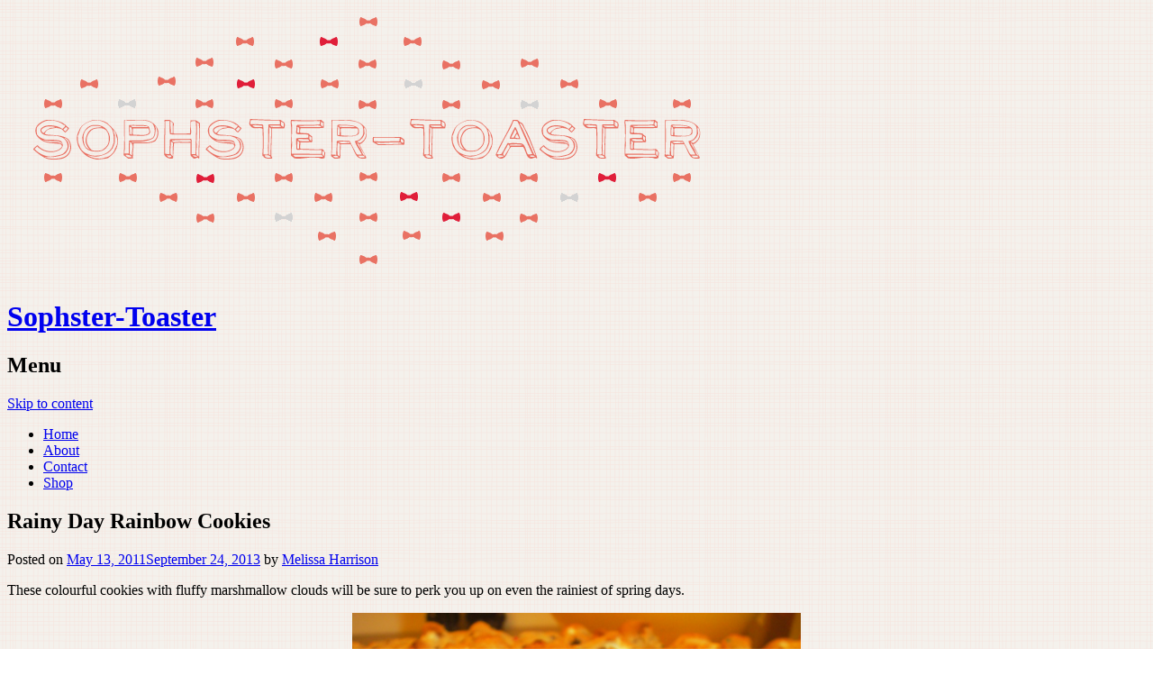

--- FILE ---
content_type: text/html; charset=UTF-8
request_url: http://sophstertoaster.com/wordpress/rainy-day-rainbow-cookies/
body_size: 8558
content:
<!DOCTYPE html>
<html lang="en-US">
<head>
<!-- Global site tag (gtag.js) - Google Analytics -->
<script async src="https://www.googletagmanager.com/gtag/js?id=UA-15675523-1"></script>
<script>
  window.dataLayer = window.dataLayer || [];
  function gtag(){dataLayer.push(arguments);}
  gtag('js', new Date());

  gtag('config', 'UA-15675523-1');
</script>

<script async src="//pagead2.googlesyndication.com/pagead/js/adsbygoogle.js"></script>
<script> (adsbygoogle = window.adsbygoogle || []).push({
google_ad_client: "ca-pub-7937611304771767",
enable_page_level_ads: true
});
</script>
<meta charset="UTF-8">
<meta name="viewport" content="width=device-width, initial-scale=1">
<meta name="application-name" content="Sophster Toaster"/>
<meta name="facebook-domain-verification" content="uwkne3o8qu62z2gefm8oajx90twkun" />
<title>Rainy Day Rainbow Cookies - Sophster-Toaster</title>
<link rel="profile" href="http://gmpg.org/xfn/11">
<link rel="pingback" href="http://sophstertoaster.com/wordpress/xmlrpc.php">


<!-- This site is optimized with the Yoast SEO plugin v11.9 - https://yoast.com/wordpress/plugins/seo/ -->
<link rel="canonical" href="http://sophstertoaster.com/wordpress/rainy-day-rainbow-cookies/" />
<meta property="og:locale" content="en_US" />
<meta property="og:type" content="article" />
<meta property="og:title" content="Rainy Day Rainbow Cookies - Sophster-Toaster" />
<meta property="og:description" content="These colourful cookies with fluffy marshmallow clouds will be sure to perk you up on even the rainiest of spring days. Ingredients: 1 cup                           Shortening ¾ cup                         Brown Sugar ¾ cup                         White Sugar 2                                   Eggs, Beaten 1 ½ tsp                       Vanilla 2 ¼ cups                    All Purpose Flour 1 tsp.                            Baking Soda 1 tsp.                            &hellip;" />
<meta property="og:url" content="http://sophstertoaster.com/wordpress/rainy-day-rainbow-cookies/" />
<meta property="og:site_name" content="Sophster-Toaster" />
<meta property="article:publisher" content="https://www.facebook.com/SophsterToaster" />
<meta property="article:tag" content="Baking" />
<meta property="article:tag" content="Recipe" />
<meta property="article:tag" content="Spring" />
<meta property="article:tag" content="Cookies" />
<meta property="article:tag" content="Rainy Day Rainbow Cookies" />
<meta property="article:section" content="Food &amp; Recipes" />
<meta property="article:published_time" content="2011-05-13T13:00:50+00:00" />
<meta property="article:modified_time" content="2013-09-24T21:46:52+00:00" />
<meta property="og:updated_time" content="2013-09-24T21:46:52+00:00" />
<meta property="og:image" content="http://sophstertoaster.com/wordpress/wp-content/uploads/2011/04/IMGP8658-1024x768.jpg" />
<meta name="twitter:card" content="summary" />
<meta name="twitter:description" content="These colourful cookies with fluffy marshmallow clouds will be sure to perk you up on even the rainiest of spring days. Ingredients: 1 cup                           Shortening ¾ cup                         Brown Sugar ¾ cup                         White Sugar 2                                   Eggs, Beaten 1 ½ tsp                       Vanilla 2 ¼ cups                    All Purpose Flour 1 tsp.                            Baking Soda 1 tsp.                            [&hellip;]" />
<meta name="twitter:title" content="Rainy Day Rainbow Cookies - Sophster-Toaster" />
<meta name="twitter:image" content="http://sophstertoaster.com/wordpress/wp-content/uploads/2011/04/IMGP8658-1024x768.jpg" />
<meta name="twitter:creator" content="@SophsterToaster" />
<script type='application/ld+json' class='yoast-schema-graph yoast-schema-graph--main'>{"@context":"https://schema.org","@graph":[{"@type":"WebSite","@id":"http://sophstertoaster.com/wordpress/#website","url":"http://sophstertoaster.com/wordpress/","name":"Sophster-Toaster","potentialAction":{"@type":"SearchAction","target":"http://sophstertoaster.com/wordpress/?s={search_term_string}","query-input":"required name=search_term_string"}},{"@type":"ImageObject","@id":"http://sophstertoaster.com/wordpress/rainy-day-rainbow-cookies/#primaryimage","url":"http://sophstertoaster.com/wordpress/wp-content/uploads/2011/04/IMGP8658-1024x768.jpg"},{"@type":"WebPage","@id":"http://sophstertoaster.com/wordpress/rainy-day-rainbow-cookies/#webpage","url":"http://sophstertoaster.com/wordpress/rainy-day-rainbow-cookies/","inLanguage":"en-US","name":"Rainy Day Rainbow Cookies - Sophster-Toaster","isPartOf":{"@id":"http://sophstertoaster.com/wordpress/#website"},"primaryImageOfPage":{"@id":"http://sophstertoaster.com/wordpress/rainy-day-rainbow-cookies/#primaryimage"},"datePublished":"2011-05-13T13:00:50+00:00","dateModified":"2013-09-24T21:46:52+00:00","author":{"@id":"http://sophstertoaster.com/wordpress/#/schema/person/a48a5fbb6b48a417cc93525257cbf5f9"}},{"@type":["Person"],"@id":"http://sophstertoaster.com/wordpress/#/schema/person/a48a5fbb6b48a417cc93525257cbf5f9","name":"Melissa Harrison","image":{"@type":"ImageObject","@id":"http://sophstertoaster.com/wordpress/#authorlogo","url":"http://0.gravatar.com/avatar/cb2cc872577f12e47e241ee8566541a1?s=96&d=mm&r=pg","caption":"Melissa Harrison"},"sameAs":["https://twitter.com/SophsterToaster"]}]}</script>
<!-- / Yoast SEO plugin. -->

<link rel='dns-prefetch' href='//s.w.org' />
<link rel="alternate" type="application/rss+xml" title="Sophster-Toaster &raquo; Feed" href="http://sophstertoaster.com/wordpress/feed/" />
<link rel="alternate" type="application/rss+xml" title="Sophster-Toaster &raquo; Comments Feed" href="http://sophstertoaster.com/wordpress/comments/feed/" />
<link rel="alternate" type="application/rss+xml" title="Sophster-Toaster &raquo; Rainy Day Rainbow Cookies Comments Feed" href="http://sophstertoaster.com/wordpress/rainy-day-rainbow-cookies/feed/" />
		<script type="text/javascript">
			window._wpemojiSettings = {"baseUrl":"https:\/\/s.w.org\/images\/core\/emoji\/11\/72x72\/","ext":".png","svgUrl":"https:\/\/s.w.org\/images\/core\/emoji\/11\/svg\/","svgExt":".svg","source":{"concatemoji":"http:\/\/sophstertoaster.com\/wordpress\/wp-includes\/js\/wp-emoji-release.min.js?ver=4.9.26"}};
			!function(e,a,t){var n,r,o,i=a.createElement("canvas"),p=i.getContext&&i.getContext("2d");function s(e,t){var a=String.fromCharCode;p.clearRect(0,0,i.width,i.height),p.fillText(a.apply(this,e),0,0);e=i.toDataURL();return p.clearRect(0,0,i.width,i.height),p.fillText(a.apply(this,t),0,0),e===i.toDataURL()}function c(e){var t=a.createElement("script");t.src=e,t.defer=t.type="text/javascript",a.getElementsByTagName("head")[0].appendChild(t)}for(o=Array("flag","emoji"),t.supports={everything:!0,everythingExceptFlag:!0},r=0;r<o.length;r++)t.supports[o[r]]=function(e){if(!p||!p.fillText)return!1;switch(p.textBaseline="top",p.font="600 32px Arial",e){case"flag":return s([55356,56826,55356,56819],[55356,56826,8203,55356,56819])?!1:!s([55356,57332,56128,56423,56128,56418,56128,56421,56128,56430,56128,56423,56128,56447],[55356,57332,8203,56128,56423,8203,56128,56418,8203,56128,56421,8203,56128,56430,8203,56128,56423,8203,56128,56447]);case"emoji":return!s([55358,56760,9792,65039],[55358,56760,8203,9792,65039])}return!1}(o[r]),t.supports.everything=t.supports.everything&&t.supports[o[r]],"flag"!==o[r]&&(t.supports.everythingExceptFlag=t.supports.everythingExceptFlag&&t.supports[o[r]]);t.supports.everythingExceptFlag=t.supports.everythingExceptFlag&&!t.supports.flag,t.DOMReady=!1,t.readyCallback=function(){t.DOMReady=!0},t.supports.everything||(n=function(){t.readyCallback()},a.addEventListener?(a.addEventListener("DOMContentLoaded",n,!1),e.addEventListener("load",n,!1)):(e.attachEvent("onload",n),a.attachEvent("onreadystatechange",function(){"complete"===a.readyState&&t.readyCallback()})),(n=t.source||{}).concatemoji?c(n.concatemoji):n.wpemoji&&n.twemoji&&(c(n.twemoji),c(n.wpemoji)))}(window,document,window._wpemojiSettings);
		</script>
		<style type="text/css">
img.wp-smiley,
img.emoji {
	display: inline !important;
	border: none !important;
	box-shadow: none !important;
	height: 1em !important;
	width: 1em !important;
	margin: 0 .07em !important;
	vertical-align: -0.1em !important;
	background: none !important;
	padding: 0 !important;
}
</style>
<link rel='stylesheet' id='yarppWidgetCss-css'  href='http://sophstertoaster.com/wordpress/wp-content/plugins/yet-another-related-posts-plugin/style/widget.css?ver=4.9.26' type='text/css' media='all' />
<link rel='stylesheet' id='sophstertoaster2013-style-css'  href='http://sophstertoaster.com/wordpress/wp-content/themes/sophstertoaster2013/style.css?ver=4.9.26' type='text/css' media='all' />
<link rel='stylesheet' id='yarppRelatedCss-css'  href='http://sophstertoaster.com/wordpress/wp-content/plugins/yet-another-related-posts-plugin/style/related.css?ver=4.9.26' type='text/css' media='all' />
<script type='text/javascript' src='http://sophstertoaster.com/wordpress/wp-content/themes/sophstertoaster2013/js/pintrest-pinit.js?ver=20131201'></script>
<link rel='https://api.w.org/' href='http://sophstertoaster.com/wordpress/wp-json/' />
<link rel="EditURI" type="application/rsd+xml" title="RSD" href="http://sophstertoaster.com/wordpress/xmlrpc.php?rsd" />
<link rel="wlwmanifest" type="application/wlwmanifest+xml" href="http://sophstertoaster.com/wordpress/wp-includes/wlwmanifest.xml" /> 
<meta name="generator" content="WordPress 4.9.26" />
<link rel='shortlink' href='http://sophstertoaster.com/wordpress/?p=545' />
<link rel="alternate" type="application/json+oembed" href="http://sophstertoaster.com/wordpress/wp-json/oembed/1.0/embed?url=http%3A%2F%2Fsophstertoaster.com%2Fwordpress%2Frainy-day-rainbow-cookies%2F" />
<link rel="alternate" type="text/xml+oembed" href="http://sophstertoaster.com/wordpress/wp-json/oembed/1.0/embed?url=http%3A%2F%2Fsophstertoaster.com%2Fwordpress%2Frainy-day-rainbow-cookies%2F&#038;format=xml" />
<style type="text/css">
.sfs-subscriber-count { width: 88px; overflow: hidden; height: 26px; color: #424242; font: 9px Verdana, Geneva, sans-serif; letter-spacing: 1px; }
.sfs-count { width: 86px; height: 17px; line-height: 17px; margin: 0 auto; background: #ccc; border: 1px solid #909090; border-top-color: #fff; border-left-color: #fff; }
.sfs-count span { display: inline-block; height: 11px; line-height: 12px; margin: 2px 1px 2px 2px; padding: 0 2px 0 3px; background: #e4e4e4; border: 1px solid #a2a2a2; border-bottom-color: #fff; border-right-color: #fff; }
.sfs-stats { font-size: 6px; line-height: 6px; margin: 1px 0 0 1px; word-spacing: 2px; text-align: center; text-transform: uppercase; }
</style>
<style data-context="foundation-flickity-css">/*! Flickity v2.0.2
http://flickity.metafizzy.co
---------------------------------------------- */.flickity-enabled{position:relative}.flickity-enabled:focus{outline:0}.flickity-viewport{overflow:hidden;position:relative;height:100%}.flickity-slider{position:absolute;width:100%;height:100%}.flickity-enabled.is-draggable{-webkit-tap-highlight-color:transparent;tap-highlight-color:transparent;-webkit-user-select:none;-moz-user-select:none;-ms-user-select:none;user-select:none}.flickity-enabled.is-draggable .flickity-viewport{cursor:move;cursor:-webkit-grab;cursor:grab}.flickity-enabled.is-draggable .flickity-viewport.is-pointer-down{cursor:-webkit-grabbing;cursor:grabbing}.flickity-prev-next-button{position:absolute;top:50%;width:44px;height:44px;border:none;border-radius:50%;background:#fff;background:hsla(0,0%,100%,.75);cursor:pointer;-webkit-transform:translateY(-50%);transform:translateY(-50%)}.flickity-prev-next-button:hover{background:#fff}.flickity-prev-next-button:focus{outline:0;box-shadow:0 0 0 5px #09f}.flickity-prev-next-button:active{opacity:.6}.flickity-prev-next-button.previous{left:10px}.flickity-prev-next-button.next{right:10px}.flickity-rtl .flickity-prev-next-button.previous{left:auto;right:10px}.flickity-rtl .flickity-prev-next-button.next{right:auto;left:10px}.flickity-prev-next-button:disabled{opacity:.3;cursor:auto}.flickity-prev-next-button svg{position:absolute;left:20%;top:20%;width:60%;height:60%}.flickity-prev-next-button .arrow{fill:#333}.flickity-page-dots{position:absolute;width:100%;bottom:-25px;padding:0;margin:0;list-style:none;text-align:center;line-height:1}.flickity-rtl .flickity-page-dots{direction:rtl}.flickity-page-dots .dot{display:inline-block;width:10px;height:10px;margin:0 8px;background:#333;border-radius:50%;opacity:.25;cursor:pointer}.flickity-page-dots .dot.is-selected{opacity:1}</style><style type="text/css" id="custom-background-css">
body.custom-background { background-image: url("http://sophstertoaster.com/wordpress/wp-content/themes/sophstertoaster2013/images/background.png"); background-position: left top; background-size: auto; background-repeat: repeat; background-attachment: scroll; }
</style>
<link rel="icon" href="http://sophstertoaster.com/wordpress/wp-content/uploads/2018/03/cropped-2018-03-13-3-32x32.png" sizes="32x32" />
<link rel="icon" href="http://sophstertoaster.com/wordpress/wp-content/uploads/2018/03/cropped-2018-03-13-3-192x192.png" sizes="192x192" />
<link rel="apple-touch-icon-precomposed" href="http://sophstertoaster.com/wordpress/wp-content/uploads/2018/03/cropped-2018-03-13-3-180x180.png" />
<meta name="msapplication-TileImage" content="http://sophstertoaster.com/wordpress/wp-content/uploads/2018/03/cropped-2018-03-13-3-270x270.png" />
<style>.ios7.web-app-mode.has-fixed header{ background-color: rgba(233,113,99,.88);}</style></head>

<body class="post-template-default single single-post postid-545 single-format-standard custom-background group-blog">
<div id="page" class="hfeed site">
		<header id="masthead" class="site-header" role="banner">
		<div class="site-branding">
			<a href="http://sophstertoaster.com/wordpress/" rel="home">
				<img src="http://sophstertoaster.com/wordpress/wp-content/themes/sophstertoaster2013/images/header.png" width="800px" height="300px" data-pin-nopin="true" alt="Sophster Toaster"/>
			</a>
			<h1 class="site-title"><a href="http://sophstertoaster.com/wordpress/" rel="home">Sophster-Toaster</a></h1>
		</div>
		
		<nav id="site-navigation" class="main-navigation" role="navigation">
			<h1 class="menu-toggle">Menu</h1>
			<a class="skip-link screen-reader-text" href="#content">Skip to content</a>

			<div class="menu-main-container"><ul id="menu-main" class="menu"><li id="menu-item-7028" class="menu-item menu-item-type-custom menu-item-object-custom menu-item-home menu-item-7028"><a href="http://sophstertoaster.com/wordpress/">Home</a></li>
<li id="menu-item-7027" class="menu-item menu-item-type-post_type menu-item-object-page menu-item-7027"><a href="http://sophstertoaster.com/wordpress/about/">About</a></li>
<li id="menu-item-7026" class="menu-item menu-item-type-post_type menu-item-object-page menu-item-7026"><a href="http://sophstertoaster.com/wordpress/contact/">Contact</a></li>
<li id="menu-item-2063" class="menu-item menu-item-type-custom menu-item-object-custom menu-item-2063"><a href="https://shop.sophstertoaster.com/">Shop</a></li>
</ul></div>		</nav><!-- #site-navigation -->
	</header><!-- #masthead -->

<div id="content" class="site-content">

	<div id="primary" class="content-area">
		<main id="main" class="site-main" role="main">

		
			
<article id="post-545" class="post-545 post type-post status-publish format-standard hentry category-food-recipes tag-baking tag-recipe tag-spring tag-cookies tag-rainy-day-rainbow-cookies">
	<header class="entry-header">
		<h1 class="entry-title">Rainy Day Rainbow Cookies</h1>

		<div class="entry-meta">
			<span class="posted-on">Posted on <a href="http://sophstertoaster.com/wordpress/rainy-day-rainbow-cookies/" rel="bookmark"><time class="entry-date published" datetime="2011-05-13T09:00:50+00:00">May 13, 2011</time><time class="updated" datetime="2013-09-24T17:46:52+00:00">September 24, 2013</time></a></span><span class="byline"> by <span class="author vcard"><a class="url fn n" href="http://sophstertoaster.com/wordpress/author/melissa/">Melissa Harrison</a></span></span>		</div><!-- .entry-meta -->
	</header><!-- .entry-header -->

	<div class="entry-content">
		<p>These colourful cookies with fluffy marshmallow clouds will be sure to perk you up on even the rainiest of spring days.<span id="more-545"></span></p>
<p style="text-align: center;"><a href="http://sophstertoaster.com/wordpress/wp-content/uploads/2011/04/IMGP8658.jpg"><img class="aligncenter size-large wp-image-550" title="IMGP8658" src="http://sophstertoaster.com/wordpress/wp-content/uploads/2011/04/IMGP8658-1024x768.jpg" alt="Rainy Day Rainbow Cookies" width="498" height="374" /></a></p>
<p>Ingredients:</p>
<p>1 cup                           Shortening</p>
<p>¾ cup                         Brown Sugar</p>
<p>¾ cup                         White Sugar</p>
<p>2                                   Eggs, Beaten</p>
<p>1 ½ tsp                       Vanilla</p>
<p>2 ¼ cups                    All Purpose Flour</p>
<p>1 tsp.                            Baking Soda</p>
<p>1 tsp.                            Salt</p>
<p>1 cup                            Mini Marshmallows (Homemade recipe here)</p>
<p>¾ cup                          Mini Chocolate Chips (Semisweet)</p>
<p style="text-align: left;">¼ cup                          Spherical, Rainbow Coated Chocolate Sprinkles</p>
<div id="attachment_548" style="width: 250px" class="wp-caption aligncenter"><a href="http://sophstertoaster.com/wordpress/wp-content/uploads/2011/04/Sprinkles3.jpg"><img class="size-medium wp-image-548   " title="Sprinkles3" src="http://sophstertoaster.com/wordpress/wp-content/uploads/2011/04/Sprinkles3-300x183.jpg" alt="Rainbow Coated Chocolate Sprinkles" width="240" height="146" /></a><p class="wp-caption-text">sprinkles like these</p></div>
<p>Directions:</p>
<p style="text-align: left;">Preheat oven to 375°F. Cream shortening in a large bowl. Add sugars, beaten eggs and vanilla, stir to combine. Add flour, salt and baking soda, stir until almost together. Add marshmallows, chocolate chips and sprinkles, bring together with your hands. Form into 1 ½ inch balls and place on a cookie sheet lined with parchment paper. Bake 6 – 8 minuets. Let stand briefly on cookie sheet before moving to a cooling rack to cool. Makes approximately 50 cookies.</p>
<p style="text-align: center;"><a href="http://sophstertoaster.com/wordpress/wp-content/uploads/2011/04/IMGP8669.jpg"><img class="aligncenter size-large wp-image-549" title="IMGP8669" src="http://sophstertoaster.com/wordpress/wp-content/uploads/2011/04/IMGP8669-768x1024.jpg" alt="Rainy Day Rainbow Cookies" width="374" height="498" /></a></p>
<div class='yarpp-related'>
<p>Related posts:</p><ol>
<li><a href="http://sophstertoaster.com/wordpress/barbecue-recipes/" rel="bookmark" title="Barbecue Recipes">Barbecue Recipes </a></li>
<li><a href="http://sophstertoaster.com/wordpress/a-modern-womans-survival-checklist/" rel="bookmark" title="A Young Woman’s Survival Checklist">A Young Woman’s Survival Checklist </a></li>
<li><a href="http://sophstertoaster.com/wordpress/blueberry-ginger-cheesecake/" rel="bookmark" title="Blueberry Ginger Cheesecake">Blueberry Ginger Cheesecake </a></li>
<li><a href="http://sophstertoaster.com/wordpress/cupcakes-of-the-future/" rel="bookmark" title="Cupcakes of the Future">Cupcakes of the Future </a></li>
<li><a href="http://sophstertoaster.com/wordpress/courte-couture/" rel="bookmark" title="Courte Couture">Courte Couture </a></li>
</ol>
</div>
			</div><!-- .entry-content -->

	<footer class="entry-meta">
		This entry was posted in <a href="http://sophstertoaster.com/wordpress/category/food-recipes/" rel="category tag">Food &amp; Recipes</a> and tagged <a href="http://sophstertoaster.com/wordpress/tag/baking/" rel="tag">Baking</a>, <a href="http://sophstertoaster.com/wordpress/tag/recipe/" rel="tag">Recipe</a>, <a href="http://sophstertoaster.com/wordpress/tag/spring/" rel="tag">Spring</a>, <a href="http://sophstertoaster.com/wordpress/tag/cookies/" rel="tag">Cookies</a>, <a href="http://sophstertoaster.com/wordpress/tag/rainy-day-rainbow-cookies/" rel="tag">Rainy Day Rainbow Cookies</a>. Bookmark the <a href="http://sophstertoaster.com/wordpress/rainy-day-rainbow-cookies/" rel="bookmark">permalink</a>.
			</footer><!-- .entry-meta -->
</article><!-- #post-## -->

				<nav role="navigation" id="nav-below" class="post-navigation">
		<h1 class="screen-reader-text">Post navigation</h1>

	
		<div class="nav-previous"><a href="http://sophstertoaster.com/wordpress/why-get-married/" rel="prev"><span class="meta-nav">&larr;</span> Why Get Married?</a></div>		<div class="nav-next"><a href="http://sophstertoaster.com/wordpress/taking-his-name/" rel="next">Taking His Name <span class="meta-nav">&rarr;</span></a></div>
	
	</nav><!-- #nav-below -->
	
			
<div id="disqus_thread"></div>

		
		</main><!-- #main -->
	</div><!-- #primary -->

	<div id="secondary" class="widget-area" role="complementary">
				<aside id="search-4" class="widget widget_search"><form role="search" method="get" class="search-form" action="http://sophstertoaster.com/wordpress/">
	<label>
		<span class="screen-reader-text">Search for:</span>
		<input type="search" class="search-field" placeholder="Search &hellip;" value="" name="s">
	</label>
	<input type="submit" class="search-submit" value="Search">
</form>
</aside><aside id="categories-4" class="widget widget_categories"><h1 class="widget-title">Categories</h1>		<ul>
	<li class="cat-item cat-item-5"><a href="http://sophstertoaster.com/wordpress/category/style/" >Personal Style</a>
<ul class='children'>
	<li class="cat-item cat-item-351"><a href="http://sophstertoaster.com/wordpress/category/style/sophster-toaster-brand/" >Sophster-Toaster Brand</a>
</li>
</ul>
</li>
	<li class="cat-item cat-item-6"><a href="http://sophstertoaster.com/wordpress/category/life-photography/" >Life &amp; Photography</a>
</li>
	<li class="cat-item cat-item-7"><a href="http://sophstertoaster.com/wordpress/category/food-recipes/" >Food &amp; Recipes</a>
<ul class='children'>
	<li class="cat-item cat-item-424"><a href="http://sophstertoaster.com/wordpress/category/food-recipes/for-dogs/" >For Dogs</a>
</li>
</ul>
</li>
	<li class="cat-item cat-item-352"><a href="http://sophstertoaster.com/wordpress/category/favourite-things/" >Favourite Things</a>
</li>
	<li class="cat-item cat-item-9"><a href="http://sophstertoaster.com/wordpress/category/diy-how-to/" >DIY &amp; How To</a>
</li>
	<li class="cat-item cat-item-1"><a href="http://sophstertoaster.com/wordpress/category/uncategorized/" >Uncategorized</a>
</li>
		</ul>
</aside><aside id="text-5" class="widget widget_text"><h1 class="widget-title">Shop</h1>			<div class="textwidget"><div style="text-align:center;">
<script type='text/javascript' src='https://www.etsy.com/assets/js/etsy_mini_shop.js'></script><script type='text/javascript'>new Etsy.Mini(6907473,'thumbnail',2,3,0,'https://www.etsy.com');</script>
</div></div>
		</aside><aside id="custom_html-4" class="widget_text widget widget_custom_html"><h1 class="widget-title">Newsletter</h1><div class="textwidget custom-html-widget"><!-- Begin Mailchimp Signup Form -->
<link href="//cdn-images.mailchimp.com/embedcode/slim-10_7.css" rel="stylesheet" type="text/css">
<style type="text/css">
#mc_embed_signup{background:#F4F1EC; clear:left; font:14px Helvetica,Arial,sans-serif; }
/* Add your own Mailchimp form style overrides in your site stylesheet or in this style block.
  We recommend moving this block and the preceding CSS link to the HEAD of your HTML file. */
</style>
<div id="mc_embed_signup">
<form action="https://sophstertoaster.us19.list-manage.com/subscribe/post?u=578c3073a3886d3c6b7bc4242&amp;id=c8aa4e2eb7" method="post" id="mc-embedded-subscribe-form" name="mc-embedded-subscribe-form" class="validate" target="_blank" novalidate>
    <div id="mc_embed_signup_scroll">
<label for="mce-EMAIL">Subscribe</label>
<input type="email" value="" name="EMAIL" class="email" id="mce-EMAIL" placeholder="email address" required>
    <!-- real people should not fill this in and expect good things - do not remove this or risk form bot signups-->
    <div style="position: absolute; left: -5000px;" aria-hidden="true"><input type="text" name="b_578c3073a3886d3c6b7bc4242_c8aa4e2eb7" tabindex="-1" value=""></div>
    <div class="clear"><input type="submit" value="Subscribe" name="subscribe" id="mc-embedded-subscribe" class="button"></div>
    </div>
</form>
</div>

<!--End mc_embed_signup--></div></aside>	</div><!-- #secondary -->

	</div><!-- #content -->

	<footer id="colophon" class="site-footer" role="contentinfo">
		<div class="site-info">
			<script async src="//pagead2.googlesyndication.com/pagead/js/adsbygoogle.js"></script>
			<!-- st-footer -->
			<ins class="adsbygoogle"
				 style="display:inline-block;width:728px;height:90px"
				 data-ad-client="ca-pub-7456282219946677"
				 data-ad-slot="9205477817"></ins>
			<script>
			(adsbygoogle = window.adsbygoogle || []).push({});
			</script>
			<br/>
						<a href="http://wordpress.org/" rel="generator">Proudly powered by WordPress</a>
			<span class="sep"> | </span>
			Theme by <a href="http://sophstertoaster.com/" rel="designer">Sophster-Toaster</a>.		</div><!-- .site-info -->
	</footer><!-- #colophon -->
</div><!-- #page -->

<!-- Powered by WPtouch: 4.3.41 --><script type='text/javascript'>
/* <![CDATA[ */
var countVars = {"disqusShortname":"sophstertoaster"};
/* ]]> */
</script>
<script type='text/javascript' src='http://sophstertoaster.com/wordpress/wp-content/plugins/disqus-comment-system/public/js/comment_count.js?ver=3.0.17'></script>
<script type='text/javascript'>
/* <![CDATA[ */
var embedVars = {"disqusConfig":{"integration":"wordpress 3.0.17"},"disqusIdentifier":"545 http:\/\/sophstertoaster.com\/wordpress\/?p=545","disqusShortname":"sophstertoaster","disqusTitle":"Rainy Day Rainbow Cookies","disqusUrl":"http:\/\/sophstertoaster.com\/wordpress\/rainy-day-rainbow-cookies\/","postId":"545"};
/* ]]> */
</script>
<script type='text/javascript' src='http://sophstertoaster.com/wordpress/wp-content/plugins/disqus-comment-system/public/js/comment_embed.js?ver=3.0.17'></script>
<script type='text/javascript' src='http://sophstertoaster.com/wordpress/wp-content/themes/sophstertoaster2013/js/navigation.js?ver=20120206'></script>
<script type='text/javascript' src='http://sophstertoaster.com/wordpress/wp-content/themes/sophstertoaster2013/js/skip-link-focus-fix.js?ver=20130115'></script>
<script type='text/javascript' src='http://sophstertoaster.com/wordpress/wp-includes/js/wp-embed.min.js?ver=4.9.26'></script>

</body>
</html>
<!-- Page generated by LiteSpeed Cache 3.6.4 on 2026-01-27 23:06:22 -->

--- FILE ---
content_type: text/html; charset=utf-8
request_url: https://www.google.com/recaptcha/api2/aframe
body_size: 266
content:
<!DOCTYPE HTML><html><head><meta http-equiv="content-type" content="text/html; charset=UTF-8"></head><body><script nonce="iXcglYXIi1nRFajNdtKvPw">/** Anti-fraud and anti-abuse applications only. See google.com/recaptcha */ try{var clients={'sodar':'https://pagead2.googlesyndication.com/pagead/sodar?'};window.addEventListener("message",function(a){try{if(a.source===window.parent){var b=JSON.parse(a.data);var c=clients[b['id']];if(c){var d=document.createElement('img');d.src=c+b['params']+'&rc='+(localStorage.getItem("rc::a")?sessionStorage.getItem("rc::b"):"");window.document.body.appendChild(d);sessionStorage.setItem("rc::e",parseInt(sessionStorage.getItem("rc::e")||0)+1);localStorage.setItem("rc::h",'1769573184419');}}}catch(b){}});window.parent.postMessage("_grecaptcha_ready", "*");}catch(b){}</script></body></html>